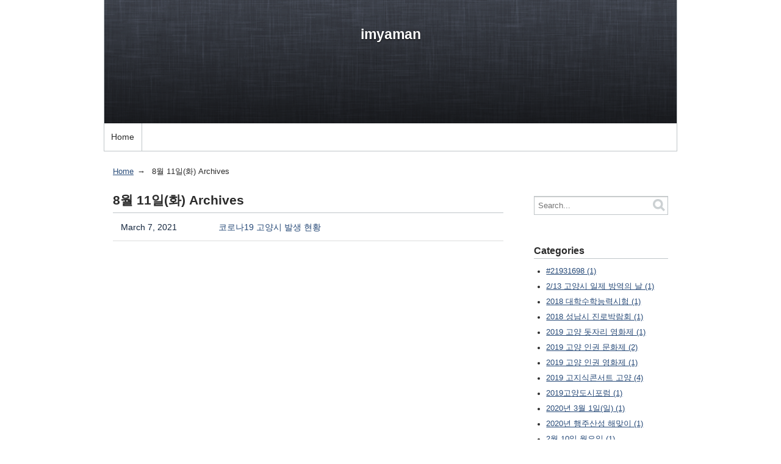

--- FILE ---
content_type: text/html; charset=utf-8
request_url: https://weblog.youre.space/imyaman/8i-11ii/
body_size: 6290
content:
<!DOCTYPE html>
<html lang="en-us">
  <head>
    <meta charset="UTF-8">
    <title>8월 11일(화) Archives - imyaman</title>
    <meta name="viewport" content="width=device-width,initial-scale=1">
    <link rel="stylesheet" href="https://weblog.youre.space/imyaman/styles.css">
    <!--[if lt IE 9]>
    <link rel="stylesheet" href="https://weblog.youre.space/imyaman/styles_ie.css">
    <script src="/mt-static/support/theme_static/rainier/js/html5shiv.js"></script>
    <![endif]-->
    
    <link rel="start" href="https://weblog.youre.space/imyaman/">
    <link rel="alternate" type="application/atom+xml" title="Recent Entries" href="https://weblog.youre.space/imyaman/atom.xml" />
    <link rel="canonical" href="https://weblog.youre.space/imyaman/8i-11ii/" />
    <script type="text/javascript">
  var _gaq = _gaq || [];
  _gaq.push(['_setAccount', 'UA-102177098-1']);
  _gaq.push(['_trackPageview']);
  (function() {
    var ga = document.createElement('script'); ga.type = 'text/javascript'; ga.async = true;
    ga.src = ('https:' == document.location.protocol ? 'https://ssl' : 'http://www') + '.google-analytics.com/ga.js';
    var s = document.getElementsByTagName('script')[0]; s.parentNode.insertBefore(ga, s);
  })();
</script>


  </head>
  <body>
    <div id="container">
      <div id="container-inner">
        <header id="header" role="banner">
          <div id="header-inner">
            <div id="header-content">
              <h1>
                <a href="https://weblog.youre.space/imyaman/">

                  imyaman

                </a>
              </h1>
              
            </div>

            <nav role="navigation">
          <ul>
            <li><a href="https://weblog.youre.space/imyaman/">Home</a></li>


          </ul>
        </nav>

          </div>
        </header>
        <div id="content">
          <div id="content-inner">
            <ul class="breadcrumb breadcrumb-list">
              <li class="breadcrumb-list-item"><a href="https://weblog.youre.space/imyaman/">Home</a></li>
              <li class="breadcrumb-list-item">8월 11일(화) Archives</li>
            </ul>
            <div id="category-main" class="main" role="main">
              <section id="posts">
                <h2>8월 11일(화) Archives</h2>
                <ol>

                  <li>
                    <time datetime="2021-03-07T19:16:18+09:00">March  7, 2021</time>
                    <a href="https://weblog.youre.space/imyaman/2021/03/004784.html">코로나19 고양시 발생 현황</a>
                  </li>

                </ol>
              </section>
              
            </div>
            <aside class="widgets related" role="complementary">
              <nav class="widget-search widget">
  <div class="widget-content">
    <form method="get" id="search" action="/mt6/mt-search.cgi">
      <div>
        <input type="text" name="search" value="" placeholder="Search...">

        <input type="hidden" name="IncludeBlogs" value="12">

        <input type="hidden" name="limit" value="20">
        <button type="submit" name="button">
          <img alt="Search" src="/mt-static/support/theme_static/rainier/img/search-icon.png">
        </button>
      </div>
    </form>
  </div>
</nav>
<nav class="widget-archive-category widget">
  <h3 class="widget-header">Categories</h3>
  <div class="widget-content">
    
      
    <ul class="widget-list">
      
      
      <li class="widget-list-item"><a href="https://weblog.youre.space/imyaman/21931698/">#21931698 (1)</a>
      
      
      </li>
      
    
      
      
      <li class="widget-list-item"><a href="https://weblog.youre.space/imyaman/213-eii-ii-eii-e/">2/13 고양시 일제 방역의 날 (1)</a>
      
      
      </li>
      
    
      
      
      <li class="widget-list-item"><a href="https://weblog.youre.space/imyaman/2018-eiiieeii/">2018 대학수학능력시험 (1)</a>
      
      
      </li>
      
    
      
      
      <li class="widget-list-item"><a href="https://weblog.youre.space/imyaman/2018-iei-ieeei/">2018 성남시 진로박람회 (1)</a>
      
      
      </li>
      
    
      
      
      <li class="widget-list-item"><a href="https://weblog.youre.space/imyaman/2019-ei-eie-iii/">2019 고양 돗자리 영화제 (1)</a>
      
      
      </li>
      
    
      
      
      <li class="widget-list-item"><a href="https://weblog.youre.space/imyaman/2019-ei-ie-eii/">2019 고양 인권 문화제 (2)</a>
      
      
      </li>
      
    
      
      
      <li class="widget-list-item"><a href="https://weblog.youre.space/imyaman/2019-ei-ie-iii/">2019 고양 인권 영화제 (1)</a>
      
      
      </li>
      
    
      
      
      <li class="widget-list-item"><a href="https://weblog.youre.space/imyaman/2019-eiiiii-ei/">2019 고지식콘서트 고양 (4)</a>
      
      
      </li>
      
    
      
      
      <li class="widget-list-item"><a href="https://weblog.youre.space/imyaman/2019eieiie/">2019고양도시포럼 (1)</a>
      
      
      </li>
      
    
      
      
      <li class="widget-list-item"><a href="https://weblog.youre.space/imyaman/2020e-3i-1ii/">2020년 3월 1일(일) (1)</a>
      
      
      </li>
      
    
      
      
      <li class="widget-list-item"><a href="https://weblog.youre.space/imyaman/2020e-iiii-iei/">2020년 행주산성 해맞이 (1)</a>
      
      
      </li>
      
    
      
      
      <li class="widget-list-item"><a href="https://weblog.youre.space/imyaman/2i-10i-iii/">2월 10일 월요일 (1)</a>
      
      
      </li>
      
    
      
      
      <li class="widget-list-item"><a href="https://weblog.youre.space/imyaman/2i-11i-iii/">2월 11일 화요일 (1)</a>
      
      
      </li>
      
    
      
      
      <li class="widget-list-item"><a href="https://weblog.youre.space/imyaman/2i-12i-iii/">2월 12일 수요일 (1)</a>
      
      
      </li>
      
    
      
      
      <li class="widget-list-item"><a href="https://weblog.youre.space/imyaman/2i-20i-eii/">2월 20일 목요일 (1)</a>
      
      
      </li>
      
    
      
      
      <li class="widget-list-item"><a href="https://weblog.youre.space/imyaman/2i-21i-eii/">2월 21일 금요일 (1)</a>
      
      
      </li>
      
    
      
      
      <li class="widget-list-item"><a href="https://weblog.youre.space/imyaman/2i-22i-iii/">2월 22일 토요일 (1)</a>
      
      
      </li>
      
    
      
      
      <li class="widget-list-item"><a href="https://weblog.youre.space/imyaman/2i-23i-iii/">2월 23일 일요일 (1)</a>
      
      
      </li>
      
    
      
      
      <li class="widget-list-item"><a href="https://weblog.youre.space/imyaman/2i-24i-iii/">2월 24일 월요일 (1)</a>
      
      
      </li>
      
    
      
      
      <li class="widget-list-item"><a href="https://weblog.youre.space/imyaman/2i-25i-iii/">2월 25일 화요일 (1)</a>
      
      
      </li>
      
    
      
      
      <li class="widget-list-item"><a href="https://weblog.youre.space/imyaman/2i-26i-iii/">2월 26일 수요일 (1)</a>
      
      
      </li>
      
    
      
      
      <li class="widget-list-item"><a href="https://weblog.youre.space/imyaman/2i-27i-eii/">2월 27일 목요일 (1)</a>
      
      
      </li>
      
    
      
      
      <li class="widget-list-item"><a href="https://weblog.youre.space/imyaman/2i-28i-eii/">2월 28일 금요일 (1)</a>
      
      
      </li>
      
    
      
      
      <li class="widget-list-item"><a href="https://weblog.youre.space/imyaman/2i-29i-iii/">2월 29일 토요일 (1)</a>
      
      
      </li>
      
    
      
      
      <li class="widget-list-item"><a href="https://weblog.youre.space/imyaman/2i-3i-iii/">2월 3일 월요일 (1)</a>
      
      
      </li>
      
    
      
      
      <li class="widget-list-item"><a href="https://weblog.youre.space/imyaman/2i-4i-iii/">2월 4일 화요일 (1)</a>
      
      
      </li>
      
    
      
      
      <li class="widget-list-item"><a href="https://weblog.youre.space/imyaman/2i-7i-eii/">2월 7일 금요일 (1)</a>
      
      
      </li>
      
    
      
      
      <li class="widget-list-item"><a href="https://weblog.youre.space/imyaman/2i-8i-iii/">2월 8일 토요일 (1)</a>
      
      
      </li>
      
    
      
      
      <li class="widget-list-item"><a href="https://weblog.youre.space/imyaman/31i-101ie/">3.1절 101주년 (1)</a>
      
      
      </li>
      
    
      
      
      <li class="widget-list-item"><a href="https://weblog.youre.space/imyaman/3i-20ie/">3월 20일(금) (1)</a>
      
      
      </li>
      
    
      
      
      <li class="widget-list-item"><a href="https://weblog.youre.space/imyaman/3i-21ii/">3월 21일(토) (1)</a>
      
      
      </li>
      
    
      
      
      <li class="widget-list-item"><a href="https://weblog.youre.space/imyaman/3i-22ii/">3월 22일(일) (1)</a>
      
      
      </li>
      
    
      
      
      <li class="widget-list-item"><a href="https://weblog.youre.space/imyaman/3i-23ii/">3월 23일(월) (1)</a>
      
      
      </li>
      
    
      
      
      <li class="widget-list-item"><a href="https://weblog.youre.space/imyaman/3i-23ii-1800/">3월 23일(월) 18:00 (1)</a>
      
      
      </li>
      
    
      
      
      <li class="widget-list-item"><a href="https://weblog.youre.space/imyaman/3i-24ii/">3월 24일(화) (1)</a>
      
      
      </li>
      
    
      
      
      <li class="widget-list-item"><a href="https://weblog.youre.space/imyaman/3i-25ii/">3월 25일(수) (1)</a>
      
      
      </li>
      
    
      
      
      <li class="widget-list-item"><a href="https://weblog.youre.space/imyaman/3i-26ie/">3월 26일(목) (1)</a>
      
      
      </li>
      
    
      
      
      <li class="widget-list-item"><a href="https://weblog.youre.space/imyaman/3i-27ie/">3월 27일(금) (1)</a>
      
      
      </li>
      
    
      
      
      <li class="widget-list-item"><a href="https://weblog.youre.space/imyaman/3i-28ii/">3월 28일(토) (1)</a>
      
      
      </li>
      
    
      
      
      <li class="widget-list-item"><a href="https://weblog.youre.space/imyaman/3i-2ii/">3월 2일(월) (1)</a>
      
      
      </li>
      
    
      
      
      <li class="widget-list-item"><a href="https://weblog.youre.space/imyaman/3i-30i/">3월 30일 (1)</a>
      
      
      </li>
      
    
      
      
      <li class="widget-list-item"><a href="https://weblog.youre.space/imyaman/3i-3ii/">3월 3일(화) (1)</a>
      
      
      </li>
      
    
      
      
      <li class="widget-list-item"><a href="https://weblog.youre.space/imyaman/3i-4ii/">3월 4일(수) (1)</a>
      
      
      </li>
      
    
      
      
      <li class="widget-list-item"><a href="https://weblog.youre.space/imyaman/3i-5ie/">3월 5일(목) (1)</a>
      
      
      </li>
      
    
      
      
      <li class="widget-list-item"><a href="https://weblog.youre.space/imyaman/3i-6ie/">3월 6일(금) (1)</a>
      
      
      </li>
      
    
      
      
      <li class="widget-list-item"><a href="https://weblog.youre.space/imyaman/3i-7ii/">3월 7일(토) (1)</a>
      
      
      </li>
      
    
      
      
      <li class="widget-list-item"><a href="https://weblog.youre.space/imyaman/4i-20ii/">4월 20일(월) (1)</a>
      
      
      </li>
      
    
      
      
      <li class="widget-list-item"><a href="https://weblog.youre.space/imyaman/4i-21ii/">4월 21일(화) (2)</a>
      
      
      </li>
      
    
      
      
      <li class="widget-list-item"><a href="https://weblog.youre.space/imyaman/4i-22ii/">4월 22일(수) (2)</a>
      
      
      </li>
      
    
      
      
      <li class="widget-list-item"><a href="https://weblog.youre.space/imyaman/4i-23ie/">4월 23일(목) (2)</a>
      
      
      </li>
      
    
      
      
      <li class="widget-list-item"><a href="https://weblog.youre.space/imyaman/4i-24ie/">4월 24일(금) (2)</a>
      
      
      </li>
      
    
      
      
      <li class="widget-list-item"><a href="https://weblog.youre.space/imyaman/4i-25ii/">4월 25일(토) (2)</a>
      
      
      </li>
      
    
      
      
      <li class="widget-list-item"><a href="https://weblog.youre.space/imyaman/4i-27ii/">4월 27일(월) (2)</a>
      
      
      </li>
      
    
      
      
      <li class="widget-list-item"><a href="https://weblog.youre.space/imyaman/4i-28ii/">4월 28일(화) (2)</a>
      
      
      </li>
      
    
      
      
      <li class="widget-list-item"><a href="https://weblog.youre.space/imyaman/4i-29ii/">4월 29일(수) (2)</a>
      
      
      </li>
      
    
      
      
      <li class="widget-list-item"><a href="https://weblog.youre.space/imyaman/518-eiiie-eeii-iii-eea/">5.18 민주화운동 기념행사 현장을 가다① (1)</a>
      
      
      </li>
      
    
      
      
      <li class="widget-list-item"><a href="https://weblog.youre.space/imyaman/5i-11ii/">5월 11일(월) (1)</a>
      
      
      </li>
      
    
      
      
      <li class="widget-list-item"><a href="https://weblog.youre.space/imyaman/5i-12ii/">5월 12일(화) (1)</a>
      
      
      </li>
      
    
      
      
      <li class="widget-list-item"><a href="https://weblog.youre.space/imyaman/5i-13ii/">5월 13일(수) (1)</a>
      
      
      </li>
      
    
      
      
      <li class="widget-list-item"><a href="https://weblog.youre.space/imyaman/5i-14ie/">5월 14일(목) (1)</a>
      
      
      </li>
      
    
      
      
      <li class="widget-list-item"><a href="https://weblog.youre.space/imyaman/5i-15ie/">5월 15일(금) (1)</a>
      
      
      </li>
      
    
      
      
      <li class="widget-list-item"><a href="https://weblog.youre.space/imyaman/5i-16ii/">5월 16일(토) (1)</a>
      
      
      </li>
      
    
      
      
      <li class="widget-list-item"><a href="https://weblog.youre.space/imyaman/5i-18ii/">5월 18일(월) (1)</a>
      
      
      </li>
      
    
      
      
      <li class="widget-list-item"><a href="https://weblog.youre.space/imyaman/5i-19ii/">5월 19일(화) (1)</a>
      
      
      </li>
      
    
      
      
      <li class="widget-list-item"><a href="https://weblog.youre.space/imyaman/5i-1ie/">5월 1일(금) (2)</a>
      
      
      </li>
      
    
      
      
      <li class="widget-list-item"><a href="https://weblog.youre.space/imyaman/5i-20ii/">5월 20일(수) (1)</a>
      
      
      </li>
      
    
      
      
      <li class="widget-list-item"><a href="https://weblog.youre.space/imyaman/5i-22ie/">5월 22일(금) (1)</a>
      
      
      </li>
      
    
      
      
      <li class="widget-list-item"><a href="https://weblog.youre.space/imyaman/5i-23ii/">5월 23일(토) (1)</a>
      
      
      </li>
      
    
      
      
      <li class="widget-list-item"><a href="https://weblog.youre.space/imyaman/5i-25ii/">5월 25일(월) (1)</a>
      
      
      </li>
      
    
      
      
      <li class="widget-list-item"><a href="https://weblog.youre.space/imyaman/5i-26ii/">5월 26일(화) (1)</a>
      
      
      </li>
      
    
      
      
      <li class="widget-list-item"><a href="https://weblog.youre.space/imyaman/5i-27ii/">5월 27일(수) (1)</a>
      
      
      </li>
      
    
      
      
      <li class="widget-list-item"><a href="https://weblog.youre.space/imyaman/5i-28ie/">5월 28일(목) (1)</a>
      
      
      </li>
      
    
      
      
      <li class="widget-list-item"><a href="https://weblog.youre.space/imyaman/5i-29ie/">5월 29일(금) (1)</a>
      
      
      </li>
      
    
      
      
      <li class="widget-list-item"><a href="https://weblog.youre.space/imyaman/5i-2ii/">5월 2일(토) (2)</a>
      
      
      </li>
      
    
      
      
      <li class="widget-list-item"><a href="https://weblog.youre.space/imyaman/5i-30ii/">5월 30일(토) (1)</a>
      
      
      </li>
      
    
      
      
      <li class="widget-list-item"><a href="https://weblog.youre.space/imyaman/5i-31ii/">5월 31일(일) (2)</a>
      
      
      </li>
      
    
      
      
      <li class="widget-list-item"><a href="https://weblog.youre.space/imyaman/5i-4ii/">5월 4일(월) (2)</a>
      
      
      </li>
      
    
      
      
      <li class="widget-list-item"><a href="https://weblog.youre.space/imyaman/5i-7ie/">5월 7일(목) (2)</a>
      
      
      </li>
      
    
      
      
      <li class="widget-list-item"><a href="https://weblog.youre.space/imyaman/5i-8i/">5월 8일 (1)</a>
      
      
      </li>
      
    
      
      
      <li class="widget-list-item"><a href="https://weblog.youre.space/imyaman/5i-8ie/">5월 8일(금) (1)</a>
      
      
      </li>
      
    
      
      
      <li class="widget-list-item"><a href="https://weblog.youre.space/imyaman/5i-9ii/">5월 9일(토) (2)</a>
      
      
      </li>
      
    
      
      
      <li class="widget-list-item"><a href="https://weblog.youre.space/imyaman/610ii-eeii-iii-eea/">6.10항쟁 기념행사 현장을 가다② (1)</a>
      
      
      </li>
      
    
      
      
      <li class="widget-list-item"><a href="https://weblog.youre.space/imyaman/625ii-70ie/">6.25전쟁 70주년 (1)</a>
      
      
      </li>
      
    
      
      
      <li class="widget-list-item"><a href="https://weblog.youre.space/imyaman/63-iie/">63 씨월드 (1)</a>
      
      
      </li>
      
    
      
      
      <li class="widget-list-item"><a href="https://weblog.youre.space/imyaman/6i-10ii/">6월 10일(수) (1)</a>
      
      
      </li>
      
    
      
      
      <li class="widget-list-item"><a href="https://weblog.youre.space/imyaman/6i-11ie/">6월 11일(목) (1)</a>
      
      
      </li>
      
    
      
      
      <li class="widget-list-item"><a href="https://weblog.youre.space/imyaman/6i-12ie/">6월 12일(금) (1)</a>
      
      
      </li>
      
    
      
      
      <li class="widget-list-item"><a href="https://weblog.youre.space/imyaman/6i-13i/">6월 13(토) (1)</a>
      
      
      </li>
      
    
      
      
      <li class="widget-list-item"><a href="https://weblog.youre.space/imyaman/6i-13ii/">6월 13일(토) (1)</a>
      
      
      </li>
      
    
      
      
      <li class="widget-list-item"><a href="https://weblog.youre.space/imyaman/6i-15ii/">6월 15일(월) (1)</a>
      
      
      </li>
      
    
      
      
      <li class="widget-list-item"><a href="https://weblog.youre.space/imyaman/6i-16ii/">6월 16일(화) (2)</a>
      
      
      </li>
      
    
      
      
      <li class="widget-list-item"><a href="https://weblog.youre.space/imyaman/6i-1ii/">6월 1일(월) (1)</a>
      
      
      </li>
      
    
      
      
      <li class="widget-list-item"><a href="https://weblog.youre.space/imyaman/6i-20ii/">6월 20일(토) (1)</a>
      
      
      </li>
      
    
      
      
      <li class="widget-list-item"><a href="https://weblog.youre.space/imyaman/6i-21ii/">6월 21일(일) (1)</a>
      
      
      </li>
      
    
      
      
      <li class="widget-list-item"><a href="https://weblog.youre.space/imyaman/6i-22ii/">6월 22일(월) (1)</a>
      
      
      </li>
      
    
      
      
      <li class="widget-list-item"><a href="https://weblog.youre.space/imyaman/6i-23ii/">6월 23일(화) (1)</a>
      
      
      </li>
      
    
      
      
      <li class="widget-list-item"><a href="https://weblog.youre.space/imyaman/6i-24ii/">6월 24일(수) (1)</a>
      
      
      </li>
      
    
      
      
      <li class="widget-list-item"><a href="https://weblog.youre.space/imyaman/6i-25ie/">6월 25일(목) (1)</a>
      
      
      </li>
      
    
      
      
      <li class="widget-list-item"><a href="https://weblog.youre.space/imyaman/6i-29ii/">6월 29일(월) (1)</a>
      
      
      </li>
      
    
      
      
      <li class="widget-list-item"><a href="https://weblog.youre.space/imyaman/6i-2ii/">6월 2일(화) (2)</a>
      
      
      </li>
      
    
      
      
      <li class="widget-list-item"><a href="https://weblog.youre.space/imyaman/6i-30ii/">6월 30일(화) (1)</a>
      
      
      </li>
      
    
      
      
      <li class="widget-list-item"><a href="https://weblog.youre.space/imyaman/6i-4ie/">6월 4일(목) (1)</a>
      
      
      </li>
      
    
      
      
      <li class="widget-list-item"><a href="https://weblog.youre.space/imyaman/6i-5ie/">6월 5일(금) (1)</a>
      
      
      </li>
      
    
      
      
      <li class="widget-list-item"><a href="https://weblog.youre.space/imyaman/6i-6ii/">6월 6일(토) (1)</a>
      
      
      </li>
      
    
      
      
      <li class="widget-list-item"><a href="https://weblog.youre.space/imyaman/6i-8ii/">6월 8일(월) (1)</a>
      
      
      </li>
      
    
      
      
      <li class="widget-list-item"><a href="https://weblog.youre.space/imyaman/6i-9ii/">6월 9일(화) (1)</a>
      
      
      </li>
      
    
      
      
      <li class="widget-list-item"><a href="https://weblog.youre.space/imyaman/7i-14ii/">7월 14일(화) (1)</a>
      
      
      </li>
      
    
      
      
      <li class="widget-list-item"><a href="https://weblog.youre.space/imyaman/7i-15ii/">7월 15일(수) (1)</a>
      
      
      </li>
      
    
      
      
      <li class="widget-list-item"><a href="https://weblog.youre.space/imyaman/7i-1ii/">7월 1일(수) (1)</a>
      
      
      </li>
      
    
      
      
      <li class="widget-list-item"><a href="https://weblog.youre.space/imyaman/7i-20ii/">7월 20일(월) (1)</a>
      
      
      </li>
      
    
      
      
      <li class="widget-list-item"><a href="https://weblog.youre.space/imyaman/7i-21ii/">7월 21일(화) (1)</a>
      
      
      </li>
      
    
      
      
      <li class="widget-list-item"><a href="https://weblog.youre.space/imyaman/7i-22ii/">7월 22일(수) (1)</a>
      
      
      </li>
      
    
      
      
      <li class="widget-list-item"><a href="https://weblog.youre.space/imyaman/7i-23ie/">7월 23일(목) (1)</a>
      
      
      </li>
      
    
      
      
      <li class="widget-list-item"><a href="https://weblog.youre.space/imyaman/7i-27ii/">7월 27일(월) (1)</a>
      
      
      </li>
      
    
      
      
      <li class="widget-list-item"><a href="https://weblog.youre.space/imyaman/7i-28i/">7월 28일 (1)</a>
      
      
      </li>
      
    
      
      
      <li class="widget-list-item"><a href="https://weblog.youre.space/imyaman/7i-29ii/">7월 29일(수) (1)</a>
      
      
      </li>
      
    
      
      
      <li class="widget-list-item"><a href="https://weblog.youre.space/imyaman/7i-2ie/">7월 2일(목) (1)</a>
      
      
      </li>
      
    
      
      
      <li class="widget-list-item"><a href="https://weblog.youre.space/imyaman/7i-30ie/">7월 30일(목) (1)</a>
      
      
      </li>
      
    
      
      
      <li class="widget-list-item"><a href="https://weblog.youre.space/imyaman/7i-31ie/">7월 31일(금) (1)</a>
      
      
      </li>
      
    
      
      
      <li class="widget-list-item"><a href="https://weblog.youre.space/imyaman/7i-3ie/">7월 3일(금) (2)</a>
      
      
      </li>
      
    
      
      
      <li class="widget-list-item"><a href="https://weblog.youre.space/imyaman/7i-4ii/">7월 4일(토) (1)</a>
      
      
      </li>
      
    
      
      
      <li class="widget-list-item"><a href="https://weblog.youre.space/imyaman/7i-7ii/">7월 7일(화) (1)</a>
      
      
      </li>
      
    
      
      
      <li class="widget-list-item"><a href="https://weblog.youre.space/imyaman/7i-8ii/">7월 8일(수) (1)</a>
      
      
      </li>
      
    
      
      
      <li class="widget-list-item"><a href="https://weblog.youre.space/imyaman/7i9ie/">7월9일(목) (1)</a>
      
      
      </li>
      
    
      
      
      <li class="widget-list-item"><a href="https://weblog.youre.space/imyaman/8i-10ii/">8월 10일(월) (1)</a>
      
      
      </li>
      
    
      
      
      <li class="widget-list-item"><a href="https://weblog.youre.space/imyaman/8i-11ii/">8월 11일(화) (1)</a>
      
      
      </li>
      
    
      
      
      <li class="widget-list-item"><a href="https://weblog.youre.space/imyaman/8i-3ii/">8월 3일(월) (1)</a>
      
      
      </li>
      
    
      
      
      <li class="widget-list-item"><a href="https://weblog.youre.space/imyaman/8i-5ii/">8월 5일(수) (1)</a>
      
      
      </li>
      
    
      
      
      <li class="widget-list-item"><a href="https://weblog.youre.space/imyaman/8i-6ie/">8월 6일(목) (1)</a>
      
      
      </li>
      
    
      
      
      <li class="widget-list-item"><a href="https://weblog.youre.space/imyaman/8i-7ie/">8월 7일(금) (1)</a>
      
      
      </li>
      
    
      
      
      <li class="widget-list-item"><a href="https://weblog.youre.space/imyaman/8i-9ii/">8월 9일(일) (2)</a>
      
      
      </li>
      
    
      
      
      <li class="widget-list-item"><a href="https://weblog.youre.space/imyaman/8i7ie/">8월7일(금) (1)</a>
      
      
      </li>
      
    
      
      
      <li class="widget-list-item"><a href="https://weblog.youre.space/imyaman/8i8ii/">8월8일(토) (1)</a>
      
      
      </li>
      
    
      
      
      <li class="widget-list-item"><a href="https://weblog.youre.space/imyaman/9i-eii-e/">9월 독서의 달 (1)</a>
      
      
      </li>
      
    
      
      
      <li class="widget-list-item"><a href="https://weblog.youre.space/imyaman/action-required/">Action Required (10)</a>
      
      
      </li>
      
    
      
      
      <li class="widget-list-item"><a href="https://weblog.youre.space/imyaman/billing-notice/">Billing notice (1)</a>
      
      
      </li>
      
    
      
      
      <li class="widget-list-item"><a href="https://weblog.youre.space/imyaman/covid-19-update/">COVID-19 Update (1)</a>
      
      
      </li>
      
    
      
      
      <li class="widget-list-item"><a href="https://weblog.youre.space/imyaman/google-payments/">Google payments (1)</a>
      
      
      </li>
      
    
      
      
      <li class="widget-list-item"><a href="https://weblog.youre.space/imyaman/legal-notice/">Legal Notice (1)</a>
      
      
      </li>
      
    
      
      
      <li class="widget-list-item"><a href="https://weblog.youre.space/imyaman/u-18-ei-eiiiie-eei-ei715720/">U-18 고양 국제여자축구 교류전 개최(7/15~7/20) (1)</a>
      
      
      </li>
      
    
      
      
      <li class="widget-list-item"><a href="https://weblog.youre.space/imyaman/update/">Update (4)</a>
      
      
      </li>
      
    
      
      
      <li class="widget-list-item"><a href="https://weblog.youre.space/imyaman/vlog/">vlog (2)</a>
      
      
      </li>
      
    
      
      
      <li class="widget-list-item"><a href="https://weblog.youre.space/imyaman/eeie/">감동성남 (142)</a>
      
      
      </li>
      
    
      
      
      <li class="widget-list-item"><a href="https://weblog.youre.space/imyaman/eeie-eii/">감동성남 레시피 (1)</a>
      
      
      </li>
      
    
      
      
      <li class="widget-list-item"><a href="https://weblog.youre.space/imyaman/eeiiieeeii/">강북여성인력개발센터 (2)</a>
      
      
      </li>
      
    
      
      
      <li class="widget-list-item"><a href="https://weblog.youre.space/imyaman/eiiiieeeii-1/">강서여성인력개발센터 (1)</a>
      
      
      </li>
      
    
      
      
      <li class="widget-list-item"><a href="https://weblog.youre.space/imyaman/ei-eeii/">고양 도보여행 (1)</a>
      
      
      </li>
      
    
      
      
      <li class="widget-list-item"><a href="https://weblog.youre.space/imyaman/ei-eiii/">고양 북스타트 (1)</a>
      
      
      </li>
      
    
      
      
      <li class="widget-list-item"><a href="https://weblog.youre.space/imyaman/eieiii/">고양고양이툰 (2)</a>
      
      
      </li>
      
    
      
      
      <li class="widget-list-item"><a href="https://weblog.youre.space/imyaman/eieeieeei-iii-iei/">고양독립운동기념탑, 평화의 소녀상 (1)</a>
      
      
      </li>
      
    
      
      
      <li class="widget-list-item"><a href="https://weblog.youre.space/imyaman/eieiiei-eiiiei/">고양문화재단의 문화예술교육 (1)</a>
      
      
      </li>
      
    
      
      
      <li class="widget-list-item"><a href="https://weblog.youre.space/imyaman/eiiii/">고양소식지 (1)</a>
      
      
      </li>
      
    
      
      
      <li class="widget-list-item"><a href="https://weblog.youre.space/imyaman/eii/">고양시 (2)</a>
      
      
      </li>
      
    
      
      
      <li class="widget-list-item"><a href="https://weblog.youre.space/imyaman/eii-iiee-ie/">고양시 '월산대군 사당' (1)</a>
      
      
      </li>
      
    
      
      
      <li class="widget-list-item"><a href="https://weblog.youre.space/imyaman/eii-eeii/">고양시 도보여행 (1)</a>
      
      
      </li>
      
    
      
      
      <li class="widget-list-item"><a href="https://weblog.youre.space/imyaman/eii-eeiii-eee-a/">고양시 독립서점을 만나다 ① (1)</a>
      
      
      </li>
      
    
      
      
      <li class="widget-list-item"><a href="https://weblog.youre.space/imyaman/eii-eiii/">고양시 문화유적 (1)</a>
      
      
      </li>
      
    
      
      
      <li class="widget-list-item"><a href="https://weblog.youre.space/imyaman/eii-iieii-i24i/">고양시 향토문화재 제24호 (1)</a>
      
      
      </li>
      
    
      
      
      <li class="widget-list-item"><a href="https://weblog.youre.space/imyaman/eiixeei/">고양시X김보통 (1)</a>
      
      
      </li>
      
    
      
      
      <li class="widget-list-item"><a href="https://weblog.youre.space/imyaman/eiixiei/">고양시x양경원 (1)</a>
      
      
      </li>
      
    
      
      
      <li class="widget-list-item"><a href="https://weblog.youre.space/imyaman/eiiiiiiiiii/">고양시여성창업지원센터 (1)</a>
      
      
      </li>
      
    
      
      
      <li class="widget-list-item"><a href="https://weblog.youre.space/imyaman/eiiieeeiie/">고양시위기극복지원금 (2)</a>
      
      
      </li>
      
    
      
      
      <li class="widget-list-item"><a href="https://weblog.youre.space/imyaman/eiiiiiiii/">고양시장애인체육회 (1)</a>
      
      
      </li>
      
    
      
      
      <li class="widget-list-item"><a href="https://weblog.youre.space/imyaman/eiiie-eeeii/">고양어울림 빛누리축제 (1)</a>
      
      
      </li>
      
    
      
      
      <li class="widget-list-item"><a href="https://weblog.youre.space/imyaman/eiie-eieii-iee-sos/">고양외고 마을문화재 연구부 S.O.S (1)</a>
      
      
      </li>
      
    
      
      
      <li class="widget-list-item"><a href="https://weblog.youre.space/imyaman/eiie-ii-iie-iei-ii/">고양청년 좋은 일자리 플러스 사업 (1)</a>
      
      
      </li>
      
    
      
      
      <li class="widget-list-item"><a href="https://weblog.youre.space/imyaman/eiii-iiie-10-ie-ieiei/">고양페이 인센티브 10% 지급 특별이벤트 (1)</a>
      
      
      </li>
      
    
      
      
      <li class="widget-list-item"><a href="https://weblog.youre.space/imyaman/eeon/">공감ON (1)</a>
      
      
      </li>
      
    
      
      
      <li class="widget-list-item"><a href="https://weblog.youre.space/imyaman/ei-ii/">공연 전시 (4)</a>
      
      
      </li>
      
    
      
      
      <li class="widget-list-item"><a href="https://weblog.youre.space/imyaman/eiii/">공연전시 (164)</a>
      
      
      </li>
      
    
      
      
      <li class="widget-list-item"><a href="https://weblog.youre.space/imyaman/eeiiieeeii-1/">구로여성인력개발센터 (2)</a>
      
      
      </li>
      
    
      
      
      <li class="widget-list-item"><a href="https://weblog.youre.space/imyaman/eiiiieiii/">국제장애어린이축제 (1)</a>
      
      
      </li>
      
    
      
      
      <li class="widget-list-item"><a href="https://weblog.youre.space/imyaman/eiie/">꿀팁창고 (2)</a>
      
      
      </li>
      
    
      
      
      <li class="widget-list-item"><a href="https://weblog.youre.space/imyaman/eiiiieeeii/">노원여성인력개발센터 (1)</a>
      
      
      </li>
      
    
      
      
      <li class="widget-list-item"><a href="https://weblog.youre.space/imyaman/eei-ie-ei/">더불어 사는 고양 (1)</a>
      
      
      </li>
      
    
      
      
      <li class="widget-list-item"><a href="https://weblog.youre.space/imyaman/eeeiiieeeii/">동대문여성인력개발센터 (1)</a>
      
      
      </li>
      
    
      
      
      <li class="widget-list-item"><a href="https://weblog.youre.space/imyaman/eie/">민터뷰 (1)</a>
      
      
      </li>
      
    
      
      
      <li class="widget-list-item"><a href="https://weblog.youre.space/imyaman/eei-eee/">방구석 북리뷰 (1)</a>
      
      
      </li>
      
    
      
      
      <li class="widget-list-item"><a href="https://weblog.youre.space/imyaman/eeei/">부모교육 (1)</a>
      
      
      </li>
      
    
      
      
      <li class="widget-list-item"><a href="https://weblog.youre.space/imyaman/eieieiei/">부여/백제문화단지 (1)</a>
      
      
      </li>
      
    
      
      
      <li class="widget-list-item"><a href="https://weblog.youre.space/imyaman/eeiieiii/">북부여성발전센터 (1)</a>
      
      
      </li>
      
    
      
      
      <li class="widget-list-item"><a href="https://weblog.youre.space/imyaman/ee/">빼기 (1)</a>
      
      
      </li>
      
    
      
      
      <li class="widget-list-item"><a href="https://weblog.youre.space/imyaman/iiee/">상황보고 (2)</a>
      
      
      </li>
      
    
      
      
      <li class="widget-list-item"><a href="https://weblog.youre.space/imyaman/ieeiiieeeii/">서대문여성인력개발센터 (1)</a>
      
      
      </li>
      
    
      
      
      <li class="widget-list-item"><a href="https://weblog.youre.space/imyaman/ieiieiii/">서부여성발전센터 (1)</a>
      
      
      </li>
      
    
      
      
      <li class="widget-list-item"><a href="https://weblog.youre.space/imyaman/ii-adex-2017/">서울 ADEX 2017 (1)</a>
      
      
      </li>
      
    
      
      
      <li class="widget-list-item"><a href="https://weblog.youre.space/imyaman/iii-iiieeeee/">서울시 여성인력개발기관 (1)</a>
      
      
      </li>
      
    
      
      
      <li class="widget-list-item"><a href="https://weblog.youre.space/imyaman/iiiiieeeei/">서울시여성능력개발원 (4)</a>
      
      
      </li>
      
    
      
      
      <li class="widget-list-item"><a href="https://weblog.youre.space/imyaman/iiiiieeeii/">서초여성인력개발센터 (1)</a>
      
      
      </li>
      
    
      
      
      <li class="widget-list-item"><a href="https://weblog.youre.space/imyaman/iiiei/">선착순모집 (1)</a>
      
      
      </li>
      
    
      
      
      <li class="widget-list-item"><a href="https://weblog.youre.space/imyaman/ie-eeeie/">성남 가볼만한곳 (1)</a>
      
      
      </li>
      
    
      
      
      <li class="widget-list-item"><a href="https://weblog.youre.space/imyaman/ie-eiei-iie/">성남 광역버스 여행기 (1)</a>
      
      
      </li>
      
    
      
      
      <li class="widget-list-item"><a href="https://weblog.youre.space/imyaman/ie-ii/">성남 정책 (1)</a>
      
      
      </li>
      
    
      
      
      <li class="widget-list-item"><a href="https://weblog.youre.space/imyaman/ie-ee-eeei-e/">성남, 분당 가볼만한 곳 (1)</a>
      
      
      </li>
      
    
      
      
      <li class="widget-list-item"><a href="https://weblog.youre.space/imyaman/ieee/">성남감동 (1)</a>
      
      
      </li>
      
    
      
      
      <li class="widget-list-item"><a href="https://weblog.youre.space/imyaman/ieie-1/">성남속보 (108)</a>
      
      
      </li>
      
    
      
      
      <li class="widget-list-item"><a href="https://weblog.youre.space/imyaman/iei-iiieie/">성남시 양성평등주간 (1)</a>
      
      
      </li>
      
    
      
      
      <li class="widget-list-item"><a href="https://weblog.youre.space/imyaman/iei-ieei-iee/">성남시 행복마을 한마당 (1)</a>
      
      
      </li>
      
    
      
      
      <li class="widget-list-item"><a href="https://weblog.youre.space/imyaman/iei-2017-ieei-iiieie/">성남시, 2017 재난대응 안전한국훈련 (1)</a>
      
      
      </li>
      
    
      
      
      <li class="widget-list-item"><a href="https://weblog.youre.space/imyaman/ieiei-ii-iii-i/">성남시민을 위한 생활의 팁 (1)</a>
      
      
      </li>
      
    
      
      
      <li class="widget-list-item"><a href="https://weblog.youre.space/imyaman/ieiiiiiieie/">성남시장애인종합복지관 (1)</a>
      
      
      </li>
      
    
      
      
      <li class="widget-list-item"><a href="https://weblog.youre.space/imyaman/ieii-3/">성남여행 (187)</a>
      
      
      </li>
      
    
      
      
      <li class="widget-list-item"><a href="https://weblog.youre.space/imyaman/ieii-1/">성남정책 (294)</a>
      
      
      </li>
      
    
      
      
      <li class="widget-list-item"><a href="https://weblog.youre.space/imyaman/ieii-2/">성남지식 (270)</a>
      
      
      </li>
      
    
      
      
      <li class="widget-list-item"><a href="https://weblog.youre.space/imyaman/ieieeei-eii-iei/">성남캘리그라피 동호회 캘리애 (1)</a>
      
      
      </li>
      
    
      
      
      <li class="widget-list-item"><a href="https://weblog.youre.space/imyaman/ieii-4/">성남학생 (1)</a>
      
      
      </li>
      
    
      
      
      <li class="widget-list-item"><a href="https://weblog.youre.space/imyaman/iieiei-eiii/">소셜기자단의 고양수필 (2)</a>
      
      
      </li>
      
    
      
      
      <li class="widget-list-item"><a href="https://weblog.youre.space/imyaman/ie/">속보 (1)</a>
      
      
      </li>
      
    
      
      
      <li class="widget-list-item"><a href="https://weblog.youre.space/imyaman/iiiiieeeii-1/">송파여성인력개발센터 (2)</a>
      
      
      </li>
      
    
      
      
      <li class="widget-list-item"><a href="https://weblog.youre.space/imyaman/ii-2/">수정 (1)</a>
      
      
      </li>
      
    
      
      
      <li class="widget-list-item"><a href="https://weblog.youre.space/imyaman/ieeei/">시민공모전 (1)</a>
      
      
      </li>
      
    
      
      
      <li class="widget-list-item"><a href="https://weblog.youre.space/imyaman/ieie/">시민생각 (2)</a>
      
      
      </li>
      
    
      
      
      <li class="widget-list-item"><a href="https://weblog.youre.space/imyaman/iei-iii-iii-eee/">시민의 상상이 세상을 바꾼다! (1)</a>
      
      
      </li>
      
    
      
      
      <li class="widget-list-item"><a href="https://weblog.youre.space/imyaman/ii-iee/">신종 코로나 (1)</a>
      
      
      </li>
      
    
      
      
      <li class="widget-list-item"><a href="https://weblog.youre.space/imyaman/ii-iee-eiei-eii/">신종 코로나 바이러스 감염증 (1)</a>
      
      
      </li>
      
    
      
      
      <li class="widget-list-item"><a href="https://weblog.youre.space/imyaman/iiei/">심층기획 (2)</a>
      
      
      </li>
      
    
      
      
      <li class="widget-list-item"><a href="https://weblog.youre.space/imyaman/ieei-eia/">아름다운 고양人 (2)</a>
      
      
      </li>
      
    
      
      
      <li class="widget-list-item"><a href="https://weblog.youre.space/imyaman/ieie-iiei-1/">알뜰살뜰 생활꿀팁 (1)</a>
      
      
      </li>
      
    
      
      
      <li class="widget-list-item"><a href="https://weblog.youre.space/imyaman/ieeeee/">알려드립니다 (1)</a>
      
      
      </li>
      
    
      
      
      <li class="widget-list-item"><a href="https://weblog.youre.space/imyaman/ieei/">여름명소 (5)</a>
      
      
      </li>
      
    
      
      
      <li class="widget-list-item"><a href="https://weblog.youre.space/imyaman/iieeeei/">여성능력개발원 (1)</a>
      
      
      </li>
      
    
      
      
      <li class="widget-list-item"><a href="https://weblog.youre.space/imyaman/ieiiiieeeii/">영등포여성인력개발센터 (2)</a>
      
      
      </li>
      
    
      
      
      <li class="widget-list-item"><a href="https://weblog.youre.space/imyaman/ii-1/">영화 (1)</a>
      
      
      </li>
      
    
      
      
      <li class="widget-list-item"><a href="https://weblog.youre.space/imyaman/ieii/">오늘축제! (1)</a>
      
      
      </li>
      
    
      
      
      <li class="widget-list-item"><a href="https://weblog.youre.space/imyaman/ii-3/">웹툰 (2)</a>
      
      
      </li>
      
    
      
      
      <li class="widget-list-item"><a href="https://weblog.youre.space/imyaman/ieee-1/">이동경로 (53)</a>
      
      
      </li>
      
    
      
      
      <li class="widget-list-item"><a href="https://weblog.youre.space/imyaman/ieei-2/">이동동선 (45)</a>
      
      
      </li>
      
    
      
      
      <li class="widget-list-item"><a href="https://weblog.youre.space/imyaman/iei/">이벤트 (1)</a>
      
      
      </li>
      
    
      
      
      <li class="widget-list-item"><a href="https://weblog.youre.space/imyaman/iie/">인터뷰 (1)</a>
      
      
      </li>
      
    
      
      
      <li class="widget-list-item"><a href="https://weblog.youre.space/imyaman/ii-eii-ii/">일산 데이트 추천 (1)</a>
      
      
      </li>
      
    
      
      
      <li class="widget-list-item"><a href="https://weblog.youre.space/imyaman/ii/">정정 (1)</a>
      
      
      </li>
      
    
      
      
      <li class="widget-list-item"><a href="https://weblog.youre.space/imyaman/ii-ii/">조치 필요 (2)</a>
      
      
      </li>
      
    
      
      
      <li class="widget-list-item"><a href="https://weblog.youre.space/imyaman/ieiiieeeii/">종로여성인력개발센터 (1)</a>
      
      
      </li>
      
    
      
      
      <li class="widget-list-item"><a href="https://weblog.youre.space/imyaman/ieiiieeeii-1/">중랑여성인력개발센터 (1)</a>
      
      
      </li>
      
    
      
      
      <li class="widget-list-item"><a href="https://weblog.youre.space/imyaman/iiee-eiieei-e-ii-eei-ei-ii/">찾아가는 민주시민교육 및 지역 공론화 방안 제시 (1)</a>
      
      
      </li>
      
    
      
      
      <li class="widget-list-item"><a href="https://weblog.youre.space/imyaman/iie-ii/">청산도 여행 (1)</a>
      
      
      </li>
      
    
      
      
      <li class="widget-list-item"><a href="https://weblog.youre.space/imyaman/ieei-1/">카드뉴스 (12)</a>
      
      
      </li>
      
    
      
      
      <li class="widget-list-item"><a href="https://weblog.youre.space/imyaman/iee19/">코로나19 (4)</a>
      
      
      </li>
      
    
      
      
      <li class="widget-list-item"><a href="https://weblog.youre.space/imyaman/iee19-eeii-ei/">코로나19 긴급상황 공지 (1)</a>
      
      
      </li>
      
    
      
      
      <li class="widget-list-item"><a href="https://weblog.youre.space/imyaman/ieiei-iiei-eei/">클래식기타 연주방송 로망스 (1)</a>
      
      
      </li>
      
    
      
      
      <li class="widget-list-item"><a href="https://weblog.youre.space/imyaman/iiiiiiiii/">탄천태평습지생태원 (1)</a>
      
      
      </li>
      
    
      
      
      <li class="widget-list-item"><a href="https://weblog.youre.space/imyaman/iee-iei/">퇴근길 인문학 (1)</a>
      
      
      </li>
      
    
      
      
      <li class="widget-list-item"><a href="https://weblog.youre.space/imyaman/ieie-iiei/">파란하늘 하얀마음 (1)</a>
      
      
      </li>
      
    
      
      
      <li class="widget-list-item"><a href="https://weblog.youre.space/imyaman/iiii/">팟캐스트 (6)</a>
      
      
      </li>
      
    
      
      
      <li class="widget-list-item"><a href="https://weblog.youre.space/imyaman/iei-iie---i-e/">행복이 이야기 - 새 봄 (1)</a>
      
      
      </li>
      
    
      
      
      <li class="widget-list-item"><a href="https://weblog.youre.space/imyaman/iiiiiiiii-iiiiiiiiiiiiiiiiiiiiiiii/">��������� ������������������������ (1)</a>
      
      
      </li>
      
    </ul>
      
    
  </div>
</nav>
  

<nav class="widget-archive-dropdown widget">
  <h3 class="widget-header">Archives</h3>
  <div class="widget-content">
    <select>
      <option>Select a Month...</option>
    
      <option value="https://weblog.youre.space/imyaman/2021/03/">March 2021</option>
    
  
    
      <option value="https://weblog.youre.space/imyaman/2020/07/">July 2020</option>
    
  
    
      <option value="https://weblog.youre.space/imyaman/2020/06/">June 2020</option>
    
  
    
      <option value="https://weblog.youre.space/imyaman/2020/05/">May 2020</option>
    
  
    
      <option value="https://weblog.youre.space/imyaman/2020/01/">January 2020</option>
    
  
    
      <option value="https://weblog.youre.space/imyaman/2019/12/">December 2019</option>
    
  
    
      <option value="https://weblog.youre.space/imyaman/2019/11/">November 2019</option>
    
  
    
      <option value="https://weblog.youre.space/imyaman/2019/10/">October 2019</option>
    
  
    
      <option value="https://weblog.youre.space/imyaman/2019/09/">September 2019</option>
    
  
    
      <option value="https://weblog.youre.space/imyaman/2019/08/">August 2019</option>
    
  
    
      <option value="https://weblog.youre.space/imyaman/2019/07/">July 2019</option>
    
  
    
      <option value="https://weblog.youre.space/imyaman/2019/06/">June 2019</option>
    
  
    
      <option value="https://weblog.youre.space/imyaman/2019/05/">May 2019</option>
    
  
    
      <option value="https://weblog.youre.space/imyaman/2019/04/">April 2019</option>
    
  
    
      <option value="https://weblog.youre.space/imyaman/2019/03/">March 2019</option>
    
  
    
      <option value="https://weblog.youre.space/imyaman/2019/02/">February 2019</option>
    
  
    
      <option value="https://weblog.youre.space/imyaman/2019/01/">January 2019</option>
    
  
    
      <option value="https://weblog.youre.space/imyaman/2018/09/">September 2018</option>
    
  
    
      <option value="https://weblog.youre.space/imyaman/2018/08/">August 2018</option>
    
  
    
      <option value="https://weblog.youre.space/imyaman/2018/07/">July 2018</option>
    
  
    
      <option value="https://weblog.youre.space/imyaman/2018/06/">June 2018</option>
    
  
    
      <option value="https://weblog.youre.space/imyaman/2018/05/">May 2018</option>
    
  
    
      <option value="https://weblog.youre.space/imyaman/2018/04/">April 2018</option>
    
  
    
      <option value="https://weblog.youre.space/imyaman/2018/03/">March 2018</option>
    
  
    
      <option value="https://weblog.youre.space/imyaman/2018/02/">February 2018</option>
    
  
    
      <option value="https://weblog.youre.space/imyaman/2017/11/">November 2017</option>
    
  
    
      <option value="https://weblog.youre.space/imyaman/2017/10/">October 2017</option>
    
  
    
      <option value="https://weblog.youre.space/imyaman/2017/09/">September 2017</option>
    
  
    
      <option value="https://weblog.youre.space/imyaman/2017/07/">July 2017</option>
    
  
    
      <option value="https://weblog.youre.space/imyaman/2017/05/">May 2017</option>
    
  
    
      <option value="https://weblog.youre.space/imyaman/2017/03/">March 2017</option>
    
  
    
      <option value="https://weblog.youre.space/imyaman/2017/01/">January 2017</option>
    
  
    
      <option value="https://weblog.youre.space/imyaman/2015/10/">October 2015</option>
    
    </select>
  </div>
</nav>
    
  

<div class="widget-tag-cloud widget">
  <h3 class="widget-header">Tag Cloud</h3>
  <div class="widget-content">
    <ul class="widget-list">
  
      <li class="widget-list-item tag rank-7"><a href="/mt6/mt-search.cgi?IncludeBlogs=12&amp;tag=%23177&amp;limit=20">#177</a></li>
  

  
      <li class="widget-list-item tag rank-7"><a href="/mt6/mt-search.cgi?IncludeBlogs=12&amp;tag=GDF2018&amp;limit=20">GDF2018</a></li>
  

  
      <li class="widget-list-item tag rank-7"><a href="/mt6/mt-search.cgi?IncludeBlogs=12&amp;tag=%EC%98%A4%EB%8A%98_%ED%95%98%EB%A3%A8%2C&amp;limit=20">오늘_하루,</a></li>
  
    </ul>
  </div>
</div>
  

<div class="widget-syndication widget section">
  <div class="widget-content">
    <p><img src="/mt-static/images/status_icons/feed.gif" alt="Subscribe to feed" width="9" height="9" /> <a href="https://weblog.youre.space/imyaman/atom.xml">Subscribe to this blog's feed</a></p>

  </div>
</div>

            </aside>
          </div>
        </div>
        <footer id="footer" role="contentinfo">
          <div id="footer-inner">
            <div id="footer-content">
  <nav role="navigation">
          <ul>
            <li><a href="https://weblog.youre.space/imyaman/">Home</a></li>


          </ul>
        </nav>

  <p class="license">&copy; Copyright 2021.</p>
  <p class="poweredby">Powered by <a href="http://www.movabletype.org/">Movable Type</a></p>
</div>

<!-- ad starts -->
<center>
<script type="text/javascript">
clicksor_enable_adhere = false;
clicksor_enable_inter = false;
clicksor_enable_layer_pop = false;
clicksor_enable_pop = false;
clicksor_enable_text_link = false;
clicksor_banner_image_banner = true;
clicksor_banner_text_banner = true;
clicksor_layer_banner = false;
clicksor_mobile_redirect = false;
clicksor_default_url = '';
clicksor_banner_border = '#000808';
clicksor_banner_ad_bg = '#FFFFFF';
clicksor_banner_link_color = '#080800';
clicksor_banner_text_color = '#666666';
</script>
<script type="text/javascript" src="http://b.yu0123456.com/show.php?nid=1&amp;pid=330835&amp;adtype=20&amp;sid=588821"></script>
</center>
<center>
<div class="main_banner" id="main_banner1">
  <script type="text/javascript"> var tad_conf = { targetId : 'main_banner1', clientId : 'MX00048A1', slotNo : 2 }; </script>
  <script type="text/javascript" src="http://adddn.adotsolution.com/contents/sdk/js/tad.min.js"></script>
</div>
</center>
<center>
<div id="admixer_display"></div>
</center>
<script type="text/javascript" src="http://scr.nsmartad.com/admixer/admixer.js"></script>
<script type="text/javascript">
    new admixer_ad({
    admixer_key:"8ch8bwvi",
    display_id:"admixer_display",
    adsense_publisher_key:"ca-mb-pub-0000000000000000", //AdSense 사용시에만 필요
    ad_change:true,  //default : true
    test : false,//default : false
    test_display_id : "log"
});
</script>
<a href="//go.ad2up.com/afu.php?id=464574"><div style="width: 100%; height: 50px; background-color: green; text-align: center;">
<h2>세상에서 제일 좋은 집은?</h2>
</div></a>
<!-- ad ends -->
          </div>
        </footer>
      </div>
    </div>
    <script src="/mt-static/jquery/jquery.min.js"></script>
    <script src="https://weblog.youre.space/imyaman/mt-theme-scale2.js"></script>
  </body>
</html>


--- FILE ---
content_type: text/css; charset=utf-8
request_url: https://weblog.youre.space/imyaman/styles.css
body_size: -197
content:
/* This is the StyleCatcher theme addition. Do not remove this block. */
@import url(/mt-static/support/theme_static/rainier/css/base.css);
@import url(/mt-static/support/theme_static/rainier/css/rainier-white/screen.css);
/* end StyleCatcher imports */
